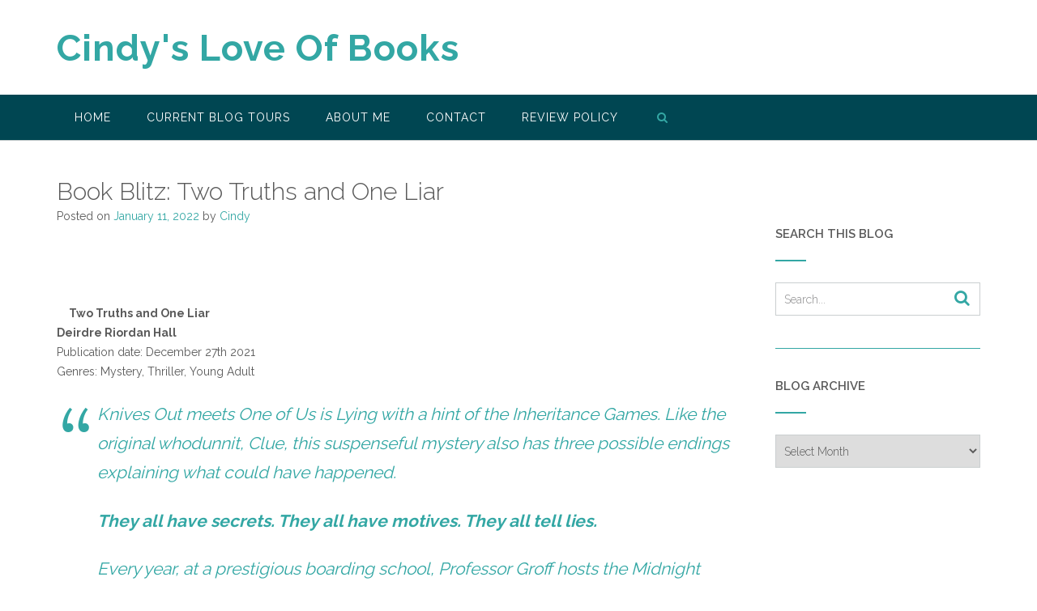

--- FILE ---
content_type: text/html; charset=UTF-8
request_url: https://cindysloveofbooks.com/2022/01/book-blitz-two-truths-and-one-liar/
body_size: 17186
content:
<!DOCTYPE html><!-- CityLogic -->
<html lang="en-US">
<head>
<meta charset="UTF-8">
<meta name="viewport" content="width=device-width, initial-scale=1">
<link rel="profile" href="//gmpg.org/xfn/11">

<title>Book Blitz: Two Truths and One Liar &#8211; Cindy&#039;s Love Of Books</title>
<!--north_shore_set_customizer_defaults--><meta name='robots' content='max-image-preview:large' />
<link rel='dns-prefetch' href='//stats.wp.com' />
<link rel='dns-prefetch' href='//fonts.googleapis.com' />
<link rel="alternate" type="application/rss+xml" title="Cindy&#039;s Love Of Books &raquo; Feed" href="https://cindysloveofbooks.com/feed/" />
<link rel="alternate" type="application/rss+xml" title="Cindy&#039;s Love Of Books &raquo; Comments Feed" href="https://cindysloveofbooks.com/comments/feed/" />
<link rel="alternate" title="oEmbed (JSON)" type="application/json+oembed" href="https://cindysloveofbooks.com/wp-json/oembed/1.0/embed?url=https%3A%2F%2Fcindysloveofbooks.com%2F2022%2F01%2Fbook-blitz-two-truths-and-one-liar%2F" />
<link rel="alternate" title="oEmbed (XML)" type="text/xml+oembed" href="https://cindysloveofbooks.com/wp-json/oembed/1.0/embed?url=https%3A%2F%2Fcindysloveofbooks.com%2F2022%2F01%2Fbook-blitz-two-truths-and-one-liar%2F&#038;format=xml" />
<style id='wp-img-auto-sizes-contain-inline-css' type='text/css'>
img:is([sizes=auto i],[sizes^="auto," i]){contain-intrinsic-size:3000px 1500px}
/*# sourceURL=wp-img-auto-sizes-contain-inline-css */
</style>
<style id='wp-emoji-styles-inline-css' type='text/css'>

	img.wp-smiley, img.emoji {
		display: inline !important;
		border: none !important;
		box-shadow: none !important;
		height: 1em !important;
		width: 1em !important;
		margin: 0 0.07em !important;
		vertical-align: -0.1em !important;
		background: none !important;
		padding: 0 !important;
	}
/*# sourceURL=wp-emoji-styles-inline-css */
</style>
<style id='wp-block-library-inline-css' type='text/css'>
:root{--wp-block-synced-color:#7a00df;--wp-block-synced-color--rgb:122,0,223;--wp-bound-block-color:var(--wp-block-synced-color);--wp-editor-canvas-background:#ddd;--wp-admin-theme-color:#007cba;--wp-admin-theme-color--rgb:0,124,186;--wp-admin-theme-color-darker-10:#006ba1;--wp-admin-theme-color-darker-10--rgb:0,107,160.5;--wp-admin-theme-color-darker-20:#005a87;--wp-admin-theme-color-darker-20--rgb:0,90,135;--wp-admin-border-width-focus:2px}@media (min-resolution:192dpi){:root{--wp-admin-border-width-focus:1.5px}}.wp-element-button{cursor:pointer}:root .has-very-light-gray-background-color{background-color:#eee}:root .has-very-dark-gray-background-color{background-color:#313131}:root .has-very-light-gray-color{color:#eee}:root .has-very-dark-gray-color{color:#313131}:root .has-vivid-green-cyan-to-vivid-cyan-blue-gradient-background{background:linear-gradient(135deg,#00d084,#0693e3)}:root .has-purple-crush-gradient-background{background:linear-gradient(135deg,#34e2e4,#4721fb 50%,#ab1dfe)}:root .has-hazy-dawn-gradient-background{background:linear-gradient(135deg,#faaca8,#dad0ec)}:root .has-subdued-olive-gradient-background{background:linear-gradient(135deg,#fafae1,#67a671)}:root .has-atomic-cream-gradient-background{background:linear-gradient(135deg,#fdd79a,#004a59)}:root .has-nightshade-gradient-background{background:linear-gradient(135deg,#330968,#31cdcf)}:root .has-midnight-gradient-background{background:linear-gradient(135deg,#020381,#2874fc)}:root{--wp--preset--font-size--normal:16px;--wp--preset--font-size--huge:42px}.has-regular-font-size{font-size:1em}.has-larger-font-size{font-size:2.625em}.has-normal-font-size{font-size:var(--wp--preset--font-size--normal)}.has-huge-font-size{font-size:var(--wp--preset--font-size--huge)}.has-text-align-center{text-align:center}.has-text-align-left{text-align:left}.has-text-align-right{text-align:right}.has-fit-text{white-space:nowrap!important}#end-resizable-editor-section{display:none}.aligncenter{clear:both}.items-justified-left{justify-content:flex-start}.items-justified-center{justify-content:center}.items-justified-right{justify-content:flex-end}.items-justified-space-between{justify-content:space-between}.screen-reader-text{border:0;clip-path:inset(50%);height:1px;margin:-1px;overflow:hidden;padding:0;position:absolute;width:1px;word-wrap:normal!important}.screen-reader-text:focus{background-color:#ddd;clip-path:none;color:#444;display:block;font-size:1em;height:auto;left:5px;line-height:normal;padding:15px 23px 14px;text-decoration:none;top:5px;width:auto;z-index:100000}html :where(.has-border-color){border-style:solid}html :where([style*=border-top-color]){border-top-style:solid}html :where([style*=border-right-color]){border-right-style:solid}html :where([style*=border-bottom-color]){border-bottom-style:solid}html :where([style*=border-left-color]){border-left-style:solid}html :where([style*=border-width]){border-style:solid}html :where([style*=border-top-width]){border-top-style:solid}html :where([style*=border-right-width]){border-right-style:solid}html :where([style*=border-bottom-width]){border-bottom-style:solid}html :where([style*=border-left-width]){border-left-style:solid}html :where(img[class*=wp-image-]){height:auto;max-width:100%}:where(figure){margin:0 0 1em}html :where(.is-position-sticky){--wp-admin--admin-bar--position-offset:var(--wp-admin--admin-bar--height,0px)}@media screen and (max-width:600px){html :where(.is-position-sticky){--wp-admin--admin-bar--position-offset:0px}}

/*# sourceURL=wp-block-library-inline-css */
</style><style id='global-styles-inline-css' type='text/css'>
:root{--wp--preset--aspect-ratio--square: 1;--wp--preset--aspect-ratio--4-3: 4/3;--wp--preset--aspect-ratio--3-4: 3/4;--wp--preset--aspect-ratio--3-2: 3/2;--wp--preset--aspect-ratio--2-3: 2/3;--wp--preset--aspect-ratio--16-9: 16/9;--wp--preset--aspect-ratio--9-16: 9/16;--wp--preset--color--black: #000000;--wp--preset--color--cyan-bluish-gray: #abb8c3;--wp--preset--color--white: #ffffff;--wp--preset--color--pale-pink: #f78da7;--wp--preset--color--vivid-red: #cf2e2e;--wp--preset--color--luminous-vivid-orange: #ff6900;--wp--preset--color--luminous-vivid-amber: #fcb900;--wp--preset--color--light-green-cyan: #7bdcb5;--wp--preset--color--vivid-green-cyan: #00d084;--wp--preset--color--pale-cyan-blue: #8ed1fc;--wp--preset--color--vivid-cyan-blue: #0693e3;--wp--preset--color--vivid-purple: #9b51e0;--wp--preset--gradient--vivid-cyan-blue-to-vivid-purple: linear-gradient(135deg,rgb(6,147,227) 0%,rgb(155,81,224) 100%);--wp--preset--gradient--light-green-cyan-to-vivid-green-cyan: linear-gradient(135deg,rgb(122,220,180) 0%,rgb(0,208,130) 100%);--wp--preset--gradient--luminous-vivid-amber-to-luminous-vivid-orange: linear-gradient(135deg,rgb(252,185,0) 0%,rgb(255,105,0) 100%);--wp--preset--gradient--luminous-vivid-orange-to-vivid-red: linear-gradient(135deg,rgb(255,105,0) 0%,rgb(207,46,46) 100%);--wp--preset--gradient--very-light-gray-to-cyan-bluish-gray: linear-gradient(135deg,rgb(238,238,238) 0%,rgb(169,184,195) 100%);--wp--preset--gradient--cool-to-warm-spectrum: linear-gradient(135deg,rgb(74,234,220) 0%,rgb(151,120,209) 20%,rgb(207,42,186) 40%,rgb(238,44,130) 60%,rgb(251,105,98) 80%,rgb(254,248,76) 100%);--wp--preset--gradient--blush-light-purple: linear-gradient(135deg,rgb(255,206,236) 0%,rgb(152,150,240) 100%);--wp--preset--gradient--blush-bordeaux: linear-gradient(135deg,rgb(254,205,165) 0%,rgb(254,45,45) 50%,rgb(107,0,62) 100%);--wp--preset--gradient--luminous-dusk: linear-gradient(135deg,rgb(255,203,112) 0%,rgb(199,81,192) 50%,rgb(65,88,208) 100%);--wp--preset--gradient--pale-ocean: linear-gradient(135deg,rgb(255,245,203) 0%,rgb(182,227,212) 50%,rgb(51,167,181) 100%);--wp--preset--gradient--electric-grass: linear-gradient(135deg,rgb(202,248,128) 0%,rgb(113,206,126) 100%);--wp--preset--gradient--midnight: linear-gradient(135deg,rgb(2,3,129) 0%,rgb(40,116,252) 100%);--wp--preset--font-size--small: 13px;--wp--preset--font-size--medium: 20px;--wp--preset--font-size--large: 36px;--wp--preset--font-size--x-large: 42px;--wp--preset--spacing--20: 0.44rem;--wp--preset--spacing--30: 0.67rem;--wp--preset--spacing--40: 1rem;--wp--preset--spacing--50: 1.5rem;--wp--preset--spacing--60: 2.25rem;--wp--preset--spacing--70: 3.38rem;--wp--preset--spacing--80: 5.06rem;--wp--preset--shadow--natural: 6px 6px 9px rgba(0, 0, 0, 0.2);--wp--preset--shadow--deep: 12px 12px 50px rgba(0, 0, 0, 0.4);--wp--preset--shadow--sharp: 6px 6px 0px rgba(0, 0, 0, 0.2);--wp--preset--shadow--outlined: 6px 6px 0px -3px rgb(255, 255, 255), 6px 6px rgb(0, 0, 0);--wp--preset--shadow--crisp: 6px 6px 0px rgb(0, 0, 0);}:where(.is-layout-flex){gap: 0.5em;}:where(.is-layout-grid){gap: 0.5em;}body .is-layout-flex{display: flex;}.is-layout-flex{flex-wrap: wrap;align-items: center;}.is-layout-flex > :is(*, div){margin: 0;}body .is-layout-grid{display: grid;}.is-layout-grid > :is(*, div){margin: 0;}:where(.wp-block-columns.is-layout-flex){gap: 2em;}:where(.wp-block-columns.is-layout-grid){gap: 2em;}:where(.wp-block-post-template.is-layout-flex){gap: 1.25em;}:where(.wp-block-post-template.is-layout-grid){gap: 1.25em;}.has-black-color{color: var(--wp--preset--color--black) !important;}.has-cyan-bluish-gray-color{color: var(--wp--preset--color--cyan-bluish-gray) !important;}.has-white-color{color: var(--wp--preset--color--white) !important;}.has-pale-pink-color{color: var(--wp--preset--color--pale-pink) !important;}.has-vivid-red-color{color: var(--wp--preset--color--vivid-red) !important;}.has-luminous-vivid-orange-color{color: var(--wp--preset--color--luminous-vivid-orange) !important;}.has-luminous-vivid-amber-color{color: var(--wp--preset--color--luminous-vivid-amber) !important;}.has-light-green-cyan-color{color: var(--wp--preset--color--light-green-cyan) !important;}.has-vivid-green-cyan-color{color: var(--wp--preset--color--vivid-green-cyan) !important;}.has-pale-cyan-blue-color{color: var(--wp--preset--color--pale-cyan-blue) !important;}.has-vivid-cyan-blue-color{color: var(--wp--preset--color--vivid-cyan-blue) !important;}.has-vivid-purple-color{color: var(--wp--preset--color--vivid-purple) !important;}.has-black-background-color{background-color: var(--wp--preset--color--black) !important;}.has-cyan-bluish-gray-background-color{background-color: var(--wp--preset--color--cyan-bluish-gray) !important;}.has-white-background-color{background-color: var(--wp--preset--color--white) !important;}.has-pale-pink-background-color{background-color: var(--wp--preset--color--pale-pink) !important;}.has-vivid-red-background-color{background-color: var(--wp--preset--color--vivid-red) !important;}.has-luminous-vivid-orange-background-color{background-color: var(--wp--preset--color--luminous-vivid-orange) !important;}.has-luminous-vivid-amber-background-color{background-color: var(--wp--preset--color--luminous-vivid-amber) !important;}.has-light-green-cyan-background-color{background-color: var(--wp--preset--color--light-green-cyan) !important;}.has-vivid-green-cyan-background-color{background-color: var(--wp--preset--color--vivid-green-cyan) !important;}.has-pale-cyan-blue-background-color{background-color: var(--wp--preset--color--pale-cyan-blue) !important;}.has-vivid-cyan-blue-background-color{background-color: var(--wp--preset--color--vivid-cyan-blue) !important;}.has-vivid-purple-background-color{background-color: var(--wp--preset--color--vivid-purple) !important;}.has-black-border-color{border-color: var(--wp--preset--color--black) !important;}.has-cyan-bluish-gray-border-color{border-color: var(--wp--preset--color--cyan-bluish-gray) !important;}.has-white-border-color{border-color: var(--wp--preset--color--white) !important;}.has-pale-pink-border-color{border-color: var(--wp--preset--color--pale-pink) !important;}.has-vivid-red-border-color{border-color: var(--wp--preset--color--vivid-red) !important;}.has-luminous-vivid-orange-border-color{border-color: var(--wp--preset--color--luminous-vivid-orange) !important;}.has-luminous-vivid-amber-border-color{border-color: var(--wp--preset--color--luminous-vivid-amber) !important;}.has-light-green-cyan-border-color{border-color: var(--wp--preset--color--light-green-cyan) !important;}.has-vivid-green-cyan-border-color{border-color: var(--wp--preset--color--vivid-green-cyan) !important;}.has-pale-cyan-blue-border-color{border-color: var(--wp--preset--color--pale-cyan-blue) !important;}.has-vivid-cyan-blue-border-color{border-color: var(--wp--preset--color--vivid-cyan-blue) !important;}.has-vivid-purple-border-color{border-color: var(--wp--preset--color--vivid-purple) !important;}.has-vivid-cyan-blue-to-vivid-purple-gradient-background{background: var(--wp--preset--gradient--vivid-cyan-blue-to-vivid-purple) !important;}.has-light-green-cyan-to-vivid-green-cyan-gradient-background{background: var(--wp--preset--gradient--light-green-cyan-to-vivid-green-cyan) !important;}.has-luminous-vivid-amber-to-luminous-vivid-orange-gradient-background{background: var(--wp--preset--gradient--luminous-vivid-amber-to-luminous-vivid-orange) !important;}.has-luminous-vivid-orange-to-vivid-red-gradient-background{background: var(--wp--preset--gradient--luminous-vivid-orange-to-vivid-red) !important;}.has-very-light-gray-to-cyan-bluish-gray-gradient-background{background: var(--wp--preset--gradient--very-light-gray-to-cyan-bluish-gray) !important;}.has-cool-to-warm-spectrum-gradient-background{background: var(--wp--preset--gradient--cool-to-warm-spectrum) !important;}.has-blush-light-purple-gradient-background{background: var(--wp--preset--gradient--blush-light-purple) !important;}.has-blush-bordeaux-gradient-background{background: var(--wp--preset--gradient--blush-bordeaux) !important;}.has-luminous-dusk-gradient-background{background: var(--wp--preset--gradient--luminous-dusk) !important;}.has-pale-ocean-gradient-background{background: var(--wp--preset--gradient--pale-ocean) !important;}.has-electric-grass-gradient-background{background: var(--wp--preset--gradient--electric-grass) !important;}.has-midnight-gradient-background{background: var(--wp--preset--gradient--midnight) !important;}.has-small-font-size{font-size: var(--wp--preset--font-size--small) !important;}.has-medium-font-size{font-size: var(--wp--preset--font-size--medium) !important;}.has-large-font-size{font-size: var(--wp--preset--font-size--large) !important;}.has-x-large-font-size{font-size: var(--wp--preset--font-size--x-large) !important;}
/*# sourceURL=global-styles-inline-css */
</style>

<style id='classic-theme-styles-inline-css' type='text/css'>
/*! This file is auto-generated */
.wp-block-button__link{color:#fff;background-color:#32373c;border-radius:9999px;box-shadow:none;text-decoration:none;padding:calc(.667em + 2px) calc(1.333em + 2px);font-size:1.125em}.wp-block-file__button{background:#32373c;color:#fff;text-decoration:none}
/*# sourceURL=/wp-includes/css/classic-themes.min.css */
</style>
<link rel='stylesheet' id='ubb-front-end-styles-css' href='https://cindysloveofbooks.com/wp-content/plugins/ultimate-book-blogger/assets/css/frontend.css?ver=3.8.0' type='text/css' media='all' />
<style id='ubb-front-end-styles-inline-css' type='text/css'>

        .ubb-content-warning {
            background: #E61C20;
            color: #ffffff;
        }
        
        .ubb-about-author {
            background: #ffffff;
            border: 0px none #000000;
            color: #000000;
        }
        
        .ubb-tabs ul li a {
            color: #787878;
        }

        .ubb-tabs li.ubb-active-link, .ubb-tabs-content {
            background: #ffffff;
            border: 1px solid #e6e6e6;
        }
        
        .ubb-tabs li.ubb-active-link {
            border-bottom-color: #ffffff;
        }

        .ubb-tabs li.ubb-active-link a {
            color: #000000;
        }

        .ubb-related-post:hover {
            background: #F1F1F1;
        }
        
        .ubb-spoiler .ubb-thespoil {
            background: #ffff99;
        }
        
/*# sourceURL=ubb-front-end-styles-inline-css */
</style>
<link rel='stylesheet' id='north-shore-site-title-font-default-css' href='//fonts.googleapis.com/css?family=Nothing+You+Could+Do%3A100%2C300%2C400%2C600%2C700%2C800&#038;ver=1.0.39' type='text/css' media='all' />
<link rel='stylesheet' id='citylogic-style-css' href='https://cindysloveofbooks.com/wp-content/themes/citylogic/style.css?ver=1.1.35' type='text/css' media='all' />
<link rel='stylesheet' id='north-shore-style-css' href='https://cindysloveofbooks.com/wp-content/themes/north-shore/style.css?ver=1.0.39' type='text/css' media='all' />
<link rel='stylesheet' id='citylogic-fonts-css' href='https://fonts.googleapis.com/css?family=Montserrat%3A100%2C300%2C400%2C500%2C600%2C700%2C800%7COpen+Sans%3A300%2C300italic%2C400%2C400italic%2C600%2C600italic%2C700%2C700italic%7CLora%3A400italic&#038;subset=latin%2Clatin-ext&#038;ver=1.1.35' type='text/css' media='all' />
<link rel='stylesheet' id='citylogic-header-left-aligned-css' href='https://cindysloveofbooks.com/wp-content/themes/citylogic/library/css/header-left-aligned.css?ver=1.1.35' type='text/css' media='all' />
<link rel='stylesheet' id='otb-font-awesome-otb-font-awesome-css' href='https://cindysloveofbooks.com/wp-content/themes/citylogic/library/fonts/otb-font-awesome/css/otb-font-awesome.css?ver=4.7.0' type='text/css' media='all' />
<link rel='stylesheet' id='otb-font-awesome-font-awesome-min-css' href='https://cindysloveofbooks.com/wp-content/themes/citylogic/library/fonts/otb-font-awesome/css/font-awesome.min.css?ver=4.7.0' type='text/css' media='all' />
<link rel='stylesheet' id='citylogic_customizer_theme_fonts-css' href='//fonts.googleapis.com/css?family=Raleway%3Aregular%2C100%2C300%2C600%2C700%2C800%26subset%3Dlatin%2C' type='text/css' media='screen' />
<link rel='stylesheet' id='simple-social-icons-font-css' href='https://cindysloveofbooks.com/wp-content/plugins/simple-social-icons/css/style.css?ver=3.0.2' type='text/css' media='all' />
<link rel='stylesheet' id='footer-credits-css' href='https://cindysloveofbooks.com/wp-content/plugins/footer-putter/styles/footer-credits.css?ver=1.17' type='text/css' media='all' />
<link rel='stylesheet' id='sharedaddy-css' href='https://cindysloveofbooks.com/wp-content/plugins/jetpack/modules/sharedaddy/sharing.css?ver=15.4' type='text/css' media='all' />
<link rel='stylesheet' id='social-logos-css' href='https://cindysloveofbooks.com/wp-content/plugins/jetpack/_inc/social-logos/social-logos.min.css?ver=15.4' type='text/css' media='all' />
<script type="text/javascript" src="https://cindysloveofbooks.com/wp-includes/js/jquery/jquery.min.js?ver=3.7.1" id="jquery-core-js"></script>
<script type="text/javascript" src="https://cindysloveofbooks.com/wp-includes/js/jquery/jquery-migrate.min.js?ver=3.4.1" id="jquery-migrate-js"></script>
<link rel="https://api.w.org/" href="https://cindysloveofbooks.com/wp-json/" /><link rel="alternate" title="JSON" type="application/json" href="https://cindysloveofbooks.com/wp-json/wp/v2/posts/19098" /><link rel="EditURI" type="application/rsd+xml" title="RSD" href="https://cindysloveofbooks.com/xmlrpc.php?rsd" />
<meta name="generator" content="WordPress 6.9" />
<link rel="canonical" href="https://cindysloveofbooks.com/2022/01/book-blitz-two-truths-and-one-liar/" />
<link rel='shortlink' href='https://cindysloveofbooks.com/?p=19098' />
	<style>img#wpstats{display:none}</style>
		
<style type="text/css">



/* Navigation Menu Rollover Font Color */@media only screen and (min-width: 1000px) {	.main-navigation.rollover-font-color .menu > ul > li > a:hover,
	.main-navigation.rollover-font-color ul.menu > li > a:hover,
	.site-header.transparent .site-container .main-navigation.rollover-font-color .menu > ul > li > a:hover,
	.site-header.transparent .site-container .main-navigation.rollover-font-color ul.menu > li > a:hover,
	.main-navigation.rollover-font-color .menu > ul > li.current-menu-item > a,
	.main-navigation.rollover-font-color ul.menu > li.current-menu-item > a,
	.main-navigation.rollover-font-color .menu > ul > li.current_page_item > a,
	.main-navigation.rollover-font-color ul.menu > li.current_page_item > a,
	.main-navigation.rollover-font-color .menu > ul > li.current-menu-parent > a,
	.main-navigation.rollover-font-color ul.menu > li.current-menu-parent > a,
	.main-navigation.rollover-font-color .menu > ul > li.current_page_parent > a,
	.main-navigation.rollover-font-color ul.menu > li.current_page_parent > a,
	.main-navigation.rollover-font-color .menu > ul > li.current-menu-ancestor > a,
	.main-navigation.rollover-font-color ul.menu > li.current-menu-ancestor > a,
	.main-navigation.rollover-font-color .menu > ul > li.current_page_ancestor > a,
	.main-navigation.rollover-font-color ul.menu > ul > li.current_page_ancestor > a,
	.main-navigation.rollover-font-color button,
	.main-navigation.rollover-font-color .search-button a:hover,
	.site-header.transparent .site-container .main-navigation.rollover-font-color .search-button a:hover,
	.main-navigation.rollover-font-color .search-button a:hover .otb-fa-search,
	.site-header.transparent .site-container .main-navigation.rollover-font-color .search-button a:hover .otb-fa-search,
	.main-navigation.rollover-font-color .search-button a:hover .fa-search,
	.site-header.transparent .site-container .main-navigation.rollover-font-color .search-button a:hover .fa-search {
		color: #33a7a4 !important;
	}
}

</style>

<!-- Jetpack Open Graph Tags -->
<meta property="og:type" content="article" />
<meta property="og:title" content="Book Blitz: Two Truths and One Liar" />
<meta property="og:url" content="https://cindysloveofbooks.com/2022/01/book-blitz-two-truths-and-one-liar/" />
<meta property="og:description" content="Two Truths and One Liar Deirdre Riordan Hall Publication date: December 27th 2021 Genres: Mystery, Thriller, Young Adult Knives Out meets One of Us is Lying with a hint of the Inheritance Games. Li…" />
<meta property="article:published_time" content="2022-01-11T13:00:04+00:00" />
<meta property="article:modified_time" content="2022-01-13T16:25:18+00:00" />
<meta property="og:site_name" content="Cindy&#039;s Love Of Books" />
<meta property="og:image" content="https://s0.wp.com/i/blank.jpg" />
<meta property="og:image:width" content="200" />
<meta property="og:image:height" content="200" />
<meta property="og:image:alt" content="" />
<meta property="og:locale" content="en_US" />
<meta name="twitter:site" content="@https://twitter.com/CindyLoveOfBook" />
<meta name="twitter:text:title" content="Book Blitz: Two Truths and One Liar" />
<meta name="twitter:card" content="summary" />

<!-- End Jetpack Open Graph Tags -->

<!-- Begin Custom CSS -->
<style type="text/css" id="out-the-box-custom-css">
body,
				.content-container,
				.site-content .rpwe-block li{background-color:#FFFFFF;}.site-header .branding .title{font-family:"Raleway","Helvetica Neue",sans-serif;}body,
	            input,
				select,
	            textarea,
				.site-header .site-top-bar a,
				.site-header .site-header-right a,
	            .site-header .site-header-right .main-navigation ul ul a,
	            .main-navigation ul ul a,
	            .widget-area .rpwe-block h3.rpwe-title a,
				.breadcrumbs,
	            #cancel-comment-reply-link,
				.site-footer-widgets .widget a,
	            .header-image .overlay .opacity,
	            .slider-container.default .slider .slide .overlay-container .overlay .opacity,
	            .woocommerce .woocommerce-ordering select,
				.woocommerce-page .woocommerce-ordering select,
	            .citylogic-page-builders-use-theme-styles .elementor-widget-text-editor,
				.citylogic-page-builders-use-theme-styles .elementor-widget-icon-box .elementor-icon-box-content .elementor-icon-box-description{font-family:"Raleway","Helvetica Neue",sans-serif;}
</style>
<!-- End Custom CSS -->
</head>

<body class="wp-singular post-template-default single single-post postid-19098 single-format-standard wp-embed-responsive wp-theme-citylogic wp-child-theme-north-shore comfortable-paragraph-line-height font-awesome-4.7.0 citylogic-page-builders-use-theme-styles citylogic-bookingpress-use-theme-styles citylogic-shop-no-breadcrumbs">

<a class="skip-link screen-reader-text" href="#site-content">Skip to content</a>


<header id="masthead" class="site-header left-aligned   " role="banner">
    
    
<div class="site-logo-area">
	<div class="site-container">
	    
	    <div class="branding">
	        				<a href="https://cindysloveofbooks.com/" title="Cindy&#039;s Love Of Books" class="title">Cindy&#039;s Love Of Books</a>
				<div class="description"></div>
	        		</div>
		
				
	    
	    <div class="site-header-right ">
	        
	        <div class="top info-text-one">
		        <div class="info-text">
	</div>	        </div>
	        
	        <div class="bottom social-links">
		        
<ul class="social-links">
</ul>			</div>
			        
	    </div>
	    <div class="clearboth"></div>
	    
	</div>
</div>

<nav id="site-navigation" class="main-navigation centered-submenu uppercase left-aligned rollover-background-color border-bottom " role="navigation">
	<span class="header-menu-button" aria-expanded="false"><i class="otb-fa otb-fa-bars"></i></span>
	<div id="main-menu" class="main-menu-container">
		<div class="main-menu-close"><i class="otb-fa otb-fa-angle-right"></i><i class="otb-fa otb-fa-angle-left"></i></div>
		<div class="main-navigation-inner">
			<div class="menu-main-container"><ul id="menu-main" class="menu"><li id="menu-item-2042" class="menu-item menu-item-type-custom menu-item-object-custom menu-item-home menu-item-2042"><a href="https://cindysloveofbooks.com">Home</a></li>
<li id="menu-item-18183" class="menu-item menu-item-type-custom menu-item-object-custom menu-item-has-children menu-item-18183"><a href="#">Current Blog Tours</a>
<ul class="sub-menu">
	<li id="menu-item-18886" class="menu-item menu-item-type-custom menu-item-object-custom menu-item-18886"><a href="http://www.lolasblogtours.net/current-and-open-tours/">Lola&#8217;s Blog Tours</a></li>
	<li id="menu-item-19006" class="menu-item menu-item-type-custom menu-item-object-custom menu-item-19006"><a href="https://lovebooksgroup.com/love-books-tours/">Love Book Tours</a></li>
	<li id="menu-item-19610" class="menu-item menu-item-type-custom menu-item-object-custom menu-item-19610"><a href="https://www.rachelsrandomresources.com/">Rachel&#8217;s Random Resources</a></li>
	<li id="menu-item-18191" class="menu-item menu-item-type-custom menu-item-object-custom menu-item-18191"><a href="http://www.rockstarbooktours.com/">Rockstar Book Tours</a></li>
	<li id="menu-item-18184" class="menu-item menu-item-type-custom menu-item-object-custom menu-item-18184"><a href="https://xpressobooktours.com/">Xpresso Book Tours</a></li>
</ul>
</li>
<li id="menu-item-7475" class="menu-item menu-item-type-post_type menu-item-object-page menu-item-7475"><a href="https://cindysloveofbooks.com/about-me/">About Me</a></li>
<li id="menu-item-12314" class="menu-item menu-item-type-post_type menu-item-object-page menu-item-12314"><a href="https://cindysloveofbooks.com/contact-me/">Contact</a></li>
<li id="menu-item-7533" class="menu-item menu-item-type-post_type menu-item-object-page menu-item-7533"><a href="https://cindysloveofbooks.com/review-policy/">Review Policy</a></li>
<li class="search-button default"><a href=""><i class="otb-fa otb-fa-search search-btn"></i></a></li></ul></div>		</div>
        
		<div class="search-slidedown">
			<div class="container">
				<div class="padder">
					<div class="search-block">
					<form role="search" method="get" class="search-form" action="https://cindysloveofbooks.com/">
	<label>
		<input type="search" class="search-field" placeholder="Search..." value="" name="s" title="Search for:" />
	</label>
	<div class="search-submit-container">
		<a class="search-submit">  
			<i class="otb-fa otb-fa-search"></i>
		</a>
	</div>
</form>					</div>
				</div>
			</div>
		</div>
        
	</div>
</nav><!-- #site-navigation -->
    
</header><!-- #masthead -->
    


<div class="content-container ">
	<div id="content" class="site-content site-container ">
		<a name="site-content"></a>
    
	<div id="primary" class="content-area ">
		<main id="main" class="site-main" role="main">

		
<article id="post-19098" class="post-19098 post type-post status-publish format-standard hentry category-blogging">
    
	<header class="entry-header">
    	<h1 class="entry-title">Book Blitz: Two Truths and One Liar</h1>
		<div class="entry-meta">
			<span class="posted-on">Posted on <a href="https://cindysloveofbooks.com/2022/01/book-blitz-two-truths-and-one-liar/" rel="bookmark"><time class="entry-date published" datetime="2022-01-11T08:00:04-05:00">January 11, 2022</time><time class="updated" datetime="2022-01-13T11:25:18-05:00">January 13, 2022</time></a></span><span class="byline"> by <span class="author vcard"><a class="url fn n" href="https://cindysloveofbooks.com/author/cindy-smith/">Cindy</a></span></span>		</div><!-- .entry-meta -->
	</header><!-- .entry-header -->
    
    
	<div class="entry-content">
		<div style="text-align: center; margin: 0 auto 15px;">
<p><a href="http://xpressobooktours.com/" target="_blank" rel="noopener"><br />
<img decoding="async" style="max-width: 100%; height: auto;" src="http://www.xpressobooktours.com/wp-content/uploads/sites/3/2021/11/TwoTruthsAndOneLiarBlitzBanner-1.png" alt="" /><br />
</a></p>
</div>
<p><img decoding="async" style="float: left; margin: 0 15px 15px 0; display: inline-block;" src="http://www.xpressobooktours.com/wp-content/uploads/sites/3/2022/01/TSW-8.1-1.png" alt="" /></p>
<p><strong>Two Truths and One Liar</strong><br />
<strong>Deirdre Riordan Hall</strong><br />
Publication date: December 27th 2021<br />
Genres: Mystery, Thriller, Young Adult</p>
<blockquote><p><em>Knives Out</em> meets <em>One of Us is Lying</em> with a hint of the <em>Inheritance Games</em>. Like the original whodunnit, Clue, this suspenseful mystery also has three possible endings explaining what <em>could</em> have happened.</p>
<p><strong>They all have secrets. They all have motives. They all tell lies.</strong></p>
<p>Every year, at a prestigious boarding school, Professor Groff hosts the Midnight Masquerade. But this year, before the festivities, he’s discovered dead in his office. Yet six students still receive invitations. The same six students who’re questioned about his murder.</p>
<p>The show must go on. At the Masquerade, two additional students claim to know the truth. The lights go out and when they come back on, one of them is dead. Anyone could’ve been at fault.</p>
<p><strong>Francisca</strong> blind in one eye and deadly on the rugby field. <strong>Toshi</strong> a number ninja and the campus punching bag. <strong>Taz</strong> who struggles with anxiety and lingers in the shadows. <strong>Fish</strong> the golden boy hiding wounds and not only in his heart. Caroline the heiress and the image of perfection. <strong>Gorgeous George</strong> the resident Greek God with nothing to lose.</p>
<p>The six receive anonymous notes, making them question themselves and the assumptions they’ve made about each other. Brought back together, they must prove their innocence before the all-school meeting the next morning, otherwise, they risk humiliation if their secrets are exposed exposed—and worse, if they’re found guilty.</p>
<p>It’s a long night of theft, danger, and threats by a secret society that shows Professor Groff was right during his final lecture.</p>
<p>Everything that can go wrong will.</p></blockquote>
<p style="font-size: 130%; font-weight: bold; text-align: center;"><a href="https://www.goodreads.com/book/show/59793918-two-truths-and-one-liar" target="_blank" rel="noopener">Goodreads</a> / <a href="https://amzn.to/3yfHLfB" target="_blank" rel="noopener">Amazon</a></p>
<p style="text-align: center;">—</p>
<p style="text-align: center;"><strong>EXCERPT:</strong></p>
<p>Dean Hammond straightens a stack of papers then looks up. With a severe lift to her eyebrow, she scans those of us present, and then says, “Oliver Groff was found dead in his office at 3:22 pm, shortly after his last class of the day.”</p>
<p>A weight in my stomach sinks just as it did when Arpad made the announcement in the dining hall. Questions roll through my mind and collide when the realization hits me full force. He was alive, teaching earlier today, making dire pronouncements about how basically everything sucks.</p>
<p>Boy, was he right. Now, he’s gone.</p>
<p>The circumstances were different the first and second times someone in my life died but the familiar emptiness, the void, vacancy returns—or maybe it never left.</p>
<p>“Yeah, we heard—” George’s tone tells me he wants to say something more about loss and tragedy, something sentimental perhaps, but he’s hard-wired for nonchalance as the campus crush and most likely to smoke, hook up, and skip classes.</p>
<p>Caroline clasps her hands in front of her chest. Her knuckles pale. “I’m so sorry to hear that.” She pauses. “He was an…efficient teacher.”</p>
<p>I imagine she struggles to think of a nice thing to say about Groff. I sneak a glance at the others because I can’t be the only one wondering why we’re here.</p>
<p>Arpad already announced the news in the Refectory. There’s a good chance not everyone was there. Hammond inhales.</p>
<p>“Francisca Thompson-Sanchez, nice seeing you again.”</p>
<p>Francisca’s expression doesn’t suggest the feeling is mutual, although she is wearing a mud-streaked rugby uniform and likely feels as out of place in the plush office as I do.</p>
<p>“Can you please tell me where you were from the end of English class until now?” Hammond asks.</p>
<p>She focuses on something on the wall behind the dean but her hands tremble slightly. “I went to talk to Mr. Groff after class, but he looked, um, busy. Then I went to the bathroom.” She glances at Caroline. “Uh, then my dorm, followed by rugby practice, and then the Refectory.”</p>
<p>Arpad writes rapidly on a yellow pad.</p>
<p>Hammond’s penetrating gaze lands on a math whiz, gamer kid whose dorm room is by the day student room in my dorm. “I was at the Library then Refectory.” He speaks clearly, but he’s all-over sweaty.</p>
<p>“Tazmin King?” Hammond says, going down the line.</p>
<p>“Taz,” she corrects. Eyeliner stains the space around her big brown eyes like she’s been crying. “After class, I went to my dorm and then dinner. If Oliver died, it was because of a broken heart,” she blurts. Emotion streaks across her features, but she captures it and makes it disappear.</p>
<p>“And how would you know that, Tazmin?” Hammond’s tone is dark.</p>
<p>“It’s none of our business,” she answers. Then it’s as though she ghosts even though she’s still in the room with us. Hammond barely conceals a look of disgust.</p>
<p>“Moving on. John?”</p>
<p>“Maybe the professor was tired of his life and wanted to escape. Suicide? Or maybe he just wanted out. Faked it. On a plane to Tahiti.”</p>
<p>By Hammond’s pinched expression, I instantly realize this is the wrong answer. My sweat now rival’s Toshi’s. I cannot get kicked out. I cannot afford to go back to Burningham. Whatever this is about… I cannot lose my spot here.</p>
<p>“No, we found the body. Poetic though. However, the question was where were you this afternoon?” Accusation fills Hammond’s tone.</p>
<p>“I’m sorry, ma’am. I misunderstood. I was in the dayroom at my dorm, Varth Dader, then lacrosse practice in the lower fields.”</p>
<p>She glances at me dismissively and nods at Caroline. I know all too well not to allow relief to replace the nerves inside. Best to stay alert.</p>
<p>“I was with the Promenade committee, finalizing some items for tomorrow. Wait. You’re not canceling prom because of this are you?” Typical Caroline, always concerned about her agenda.</p>
<p>The goth girl, Taz, narrows her eyes. “It should be after the tree went up in a blaze and now Oliver, I mean Professor Groff, is dead.”</p>
<p>Hammond hardly looks at them. “Ladies, that’s none of your concern. Now, George. If you please.”</p>
<p>“I was in the student center. You can ask Mrs. Carson.” He smirks. Likely, he was hooking up with someone.</p>
<p>“Do any of you have a reason to want Oliver Groff dead?” Hammond’s question is like a stone thrown in a lake. The ripples of this implication could be devastating.</p>
<p>&nbsp;</p>
<p><img decoding="async" style="float: left; margin: 0 15px 15px 0; display: inline-block;" src="http://www.xpressobooktours.com/wp-content/uploads/sites/3/2021/12/Deirdre.jpeg" alt="" /></p>
<blockquote style="margin-top: 15px; margin-bottom: 15px;"><p>Author Bio:</p>
<p>Deirdre Riordan Hall is the author of the contemporary young adult bestsellers Sugar and Pearl as well as the High School Murder Mystery series. She’s in an ongoing pursuit of words, waves, and wonder. Her love language involves a basket of chips, salsa, and guacamole, preferably when shared with her family.</p>
<p style="text-align: center;"><a href="https://www.deirdreriordanhall.com/" target="_blank" rel="noopener">Website</a> / <a href="https://www.goodreads.com/author/show/7756487.Deirdre_Riordan_Hall" target="_blank" rel="noopener">Goodreads</a> / <a href="https://www.facebook.com/DeirdreRiordanHall/" target="_blank" rel="noopener">Facebook</a> / <a href="https://twitter.com/deirdrespark" target="_blank" rel="noopener">Twitter</a> / <a href="https://www.instagram.com/deirdrespark/" target="_blank" rel="noopener">Instagram</a> / <a href="https://www.subscribepage.com/i9f6s4" target="_blank" rel="noopener">Newsletter</a></p>
</blockquote>
<p>&nbsp;</p>
<p style="text-align: center;"><strong>GIVEAWAY!</strong><br />
<a id="rcwidget_dmb1jq3y" class="rcptr" href="http://www.rafflecopter.com/rafl/display/d04251234674/" rel="nofollow" data-raflid="d04251234674" data-theme="classic" data-template="">a Rafflecopter giveaway</a><br />
<script src="https://widget-prime.rafflecopter.com/launch.js"></script></p>
<p style="text-align: center;">Hosted by:<br />
<a href="http://xpressobooktours.com/" target="_blank" rel="noopener noreferrer"><img decoding="async" style="max-width: 65%; height: auto; margin-bottom: 15px;" src="http://www.xpressobooktours.com/wp-content/uploads/sites/3/2016/03/XBTBanner1.png" alt="XBTBanner1" /></a></p>
<div class="sharedaddy sd-sharing-enabled"><div class="robots-nocontent sd-block sd-social sd-social-official sd-sharing"><h3 class="sd-title">Share this:</h3><div class="sd-content"><ul><li class="share-twitter"><a href="https://twitter.com/share" class="twitter-share-button" data-url="https://cindysloveofbooks.com/2022/01/book-blitz-two-truths-and-one-liar/" data-text="Book Blitz: Two Truths and One Liar" data-via="httpstwittercomCindyLoveOfBook" >Tweet</a></li><li class="share-facebook"><div class="fb-share-button" data-href="https://cindysloveofbooks.com/2022/01/book-blitz-two-truths-and-one-liar/" data-layout="button_count"></div></li><li class="share-end"></li></ul></div></div></div>			</div><!-- .entry-content -->

	<footer class="entry-footer">
		<span class="cat-links">Posted in <a href="https://cindysloveofbooks.com/category/blogging/" rel="category tag">blogging</a> </span>	</footer><!-- .entry-footer -->
    
</article><!-- #post-## -->
	<nav class="navigation post-navigation" role="navigation">
		<span class="screen-reader-text">Post navigation</span>
		<div class="nav-links">
			<div class="nav-previous"><a href="https://cindysloveofbooks.com/2022/01/19100/" rel="prev">Release Day Blitz: Once upon Academy&nbsp;<span class="meta-nav">&rarr;</span></a></div><div class="nav-next"><a href="https://cindysloveofbooks.com/2022/01/book-blitz-check-yes-no-or-maybe/" rel="next"><span class="meta-nav">&larr;</span>&nbsp;Book Blitz: Check Yes, No or Maybe</a></div>		</div><!-- .nav-links -->
	</nav><!-- .navigation -->
	
		</main><!-- #main -->
	</div><!-- #primary -->


<div id="secondary" class="widget-area" role="complementary">
	<aside id="search-3" class="widget widget_search"><h2 class="widget-title">Search This Blog</h2><form role="search" method="get" class="search-form" action="https://cindysloveofbooks.com/">
	<label>
		<input type="search" class="search-field" placeholder="Search..." value="" name="s" title="Search for:" />
	</label>
	<div class="search-submit-container">
		<a class="search-submit">  
			<i class="otb-fa otb-fa-search"></i>
		</a>
	</div>
</form></aside><aside id="archives-3" class="widget widget_archive"><h2 class="widget-title">Blog Archive</h2>		<label class="screen-reader-text" for="archives-dropdown-3">Blog Archive</label>
		<select id="archives-dropdown-3" name="archive-dropdown">
			
			<option value="">Select Month</option>
				<option value='https://cindysloveofbooks.com/2023/12/'> December 2023 &nbsp;(1)</option>
	<option value='https://cindysloveofbooks.com/2023/10/'> October 2023 &nbsp;(1)</option>
	<option value='https://cindysloveofbooks.com/2023/09/'> September 2023 &nbsp;(1)</option>
	<option value='https://cindysloveofbooks.com/2023/07/'> July 2023 &nbsp;(11)</option>
	<option value='https://cindysloveofbooks.com/2023/06/'> June 2023 &nbsp;(15)</option>
	<option value='https://cindysloveofbooks.com/2023/05/'> May 2023 &nbsp;(21)</option>
	<option value='https://cindysloveofbooks.com/2023/04/'> April 2023 &nbsp;(13)</option>
	<option value='https://cindysloveofbooks.com/2023/03/'> March 2023 &nbsp;(7)</option>
	<option value='https://cindysloveofbooks.com/2023/02/'> February 2023 &nbsp;(33)</option>
	<option value='https://cindysloveofbooks.com/2023/01/'> January 2023 &nbsp;(35)</option>
	<option value='https://cindysloveofbooks.com/2022/12/'> December 2022 &nbsp;(40)</option>
	<option value='https://cindysloveofbooks.com/2022/11/'> November 2022 &nbsp;(33)</option>
	<option value='https://cindysloveofbooks.com/2022/10/'> October 2022 &nbsp;(8)</option>
	<option value='https://cindysloveofbooks.com/2022/09/'> September 2022 &nbsp;(10)</option>
	<option value='https://cindysloveofbooks.com/2022/08/'> August 2022 &nbsp;(4)</option>
	<option value='https://cindysloveofbooks.com/2022/07/'> July 2022 &nbsp;(7)</option>
	<option value='https://cindysloveofbooks.com/2022/06/'> June 2022 &nbsp;(16)</option>
	<option value='https://cindysloveofbooks.com/2022/05/'> May 2022 &nbsp;(20)</option>
	<option value='https://cindysloveofbooks.com/2022/04/'> April 2022 &nbsp;(16)</option>
	<option value='https://cindysloveofbooks.com/2022/03/'> March 2022 &nbsp;(16)</option>
	<option value='https://cindysloveofbooks.com/2022/02/'> February 2022 &nbsp;(12)</option>
	<option value='https://cindysloveofbooks.com/2022/01/'> January 2022 &nbsp;(9)</option>
	<option value='https://cindysloveofbooks.com/2021/12/'> December 2021 &nbsp;(13)</option>
	<option value='https://cindysloveofbooks.com/2021/11/'> November 2021 &nbsp;(21)</option>
	<option value='https://cindysloveofbooks.com/2021/10/'> October 2021 &nbsp;(14)</option>
	<option value='https://cindysloveofbooks.com/2021/09/'> September 2021 &nbsp;(12)</option>
	<option value='https://cindysloveofbooks.com/2021/08/'> August 2021 &nbsp;(10)</option>
	<option value='https://cindysloveofbooks.com/2021/07/'> July 2021 &nbsp;(7)</option>
	<option value='https://cindysloveofbooks.com/2021/06/'> June 2021 &nbsp;(13)</option>
	<option value='https://cindysloveofbooks.com/2021/05/'> May 2021 &nbsp;(30)</option>
	<option value='https://cindysloveofbooks.com/2021/04/'> April 2021 &nbsp;(26)</option>
	<option value='https://cindysloveofbooks.com/2021/01/'> January 2021 &nbsp;(2)</option>
	<option value='https://cindysloveofbooks.com/2020/10/'> October 2020 &nbsp;(7)</option>
	<option value='https://cindysloveofbooks.com/2020/09/'> September 2020 &nbsp;(1)</option>
	<option value='https://cindysloveofbooks.com/2020/08/'> August 2020 &nbsp;(1)</option>
	<option value='https://cindysloveofbooks.com/2020/07/'> July 2020 &nbsp;(3)</option>
	<option value='https://cindysloveofbooks.com/2020/06/'> June 2020 &nbsp;(2)</option>
	<option value='https://cindysloveofbooks.com/2019/12/'> December 2019 &nbsp;(3)</option>
	<option value='https://cindysloveofbooks.com/2019/11/'> November 2019 &nbsp;(3)</option>
	<option value='https://cindysloveofbooks.com/2019/10/'> October 2019 &nbsp;(6)</option>
	<option value='https://cindysloveofbooks.com/2019/09/'> September 2019 &nbsp;(7)</option>
	<option value='https://cindysloveofbooks.com/2019/08/'> August 2019 &nbsp;(9)</option>
	<option value='https://cindysloveofbooks.com/2019/07/'> July 2019 &nbsp;(3)</option>
	<option value='https://cindysloveofbooks.com/2019/06/'> June 2019 &nbsp;(28)</option>
	<option value='https://cindysloveofbooks.com/2019/05/'> May 2019 &nbsp;(15)</option>
	<option value='https://cindysloveofbooks.com/2019/04/'> April 2019 &nbsp;(12)</option>
	<option value='https://cindysloveofbooks.com/2019/03/'> March 2019 &nbsp;(11)</option>
	<option value='https://cindysloveofbooks.com/2019/02/'> February 2019 &nbsp;(17)</option>
	<option value='https://cindysloveofbooks.com/2019/01/'> January 2019 &nbsp;(18)</option>
	<option value='https://cindysloveofbooks.com/2018/12/'> December 2018 &nbsp;(42)</option>
	<option value='https://cindysloveofbooks.com/2018/11/'> November 2018 &nbsp;(30)</option>
	<option value='https://cindysloveofbooks.com/2018/10/'> October 2018 &nbsp;(35)</option>
	<option value='https://cindysloveofbooks.com/2018/09/'> September 2018 &nbsp;(39)</option>
	<option value='https://cindysloveofbooks.com/2018/08/'> August 2018 &nbsp;(43)</option>
	<option value='https://cindysloveofbooks.com/2018/07/'> July 2018 &nbsp;(30)</option>
	<option value='https://cindysloveofbooks.com/2018/06/'> June 2018 &nbsp;(32)</option>
	<option value='https://cindysloveofbooks.com/2018/05/'> May 2018 &nbsp;(35)</option>
	<option value='https://cindysloveofbooks.com/2018/04/'> April 2018 &nbsp;(7)</option>
	<option value='https://cindysloveofbooks.com/2018/03/'> March 2018 &nbsp;(8)</option>
	<option value='https://cindysloveofbooks.com/2018/02/'> February 2018 &nbsp;(10)</option>
	<option value='https://cindysloveofbooks.com/2018/01/'> January 2018 &nbsp;(16)</option>
	<option value='https://cindysloveofbooks.com/2017/12/'> December 2017 &nbsp;(37)</option>
	<option value='https://cindysloveofbooks.com/2017/11/'> November 2017 &nbsp;(40)</option>
	<option value='https://cindysloveofbooks.com/2017/10/'> October 2017 &nbsp;(40)</option>
	<option value='https://cindysloveofbooks.com/2017/09/'> September 2017 &nbsp;(30)</option>
	<option value='https://cindysloveofbooks.com/2017/08/'> August 2017 &nbsp;(18)</option>
	<option value='https://cindysloveofbooks.com/2017/07/'> July 2017 &nbsp;(10)</option>
	<option value='https://cindysloveofbooks.com/2017/06/'> June 2017 &nbsp;(21)</option>
	<option value='https://cindysloveofbooks.com/2017/05/'> May 2017 &nbsp;(5)</option>
	<option value='https://cindysloveofbooks.com/2017/03/'> March 2017 &nbsp;(2)</option>
	<option value='https://cindysloveofbooks.com/2017/02/'> February 2017 &nbsp;(8)</option>
	<option value='https://cindysloveofbooks.com/2017/01/'> January 2017 &nbsp;(10)</option>
	<option value='https://cindysloveofbooks.com/2016/12/'> December 2016 &nbsp;(15)</option>
	<option value='https://cindysloveofbooks.com/2016/11/'> November 2016 &nbsp;(7)</option>
	<option value='https://cindysloveofbooks.com/2016/10/'> October 2016 &nbsp;(5)</option>
	<option value='https://cindysloveofbooks.com/2016/09/'> September 2016 &nbsp;(9)</option>
	<option value='https://cindysloveofbooks.com/2016/08/'> August 2016 &nbsp;(6)</option>
	<option value='https://cindysloveofbooks.com/2016/07/'> July 2016 &nbsp;(7)</option>
	<option value='https://cindysloveofbooks.com/2016/06/'> June 2016 &nbsp;(6)</option>
	<option value='https://cindysloveofbooks.com/2016/05/'> May 2016 &nbsp;(16)</option>
	<option value='https://cindysloveofbooks.com/2016/04/'> April 2016 &nbsp;(14)</option>
	<option value='https://cindysloveofbooks.com/2016/03/'> March 2016 &nbsp;(26)</option>
	<option value='https://cindysloveofbooks.com/2016/02/'> February 2016 &nbsp;(28)</option>
	<option value='https://cindysloveofbooks.com/2016/01/'> January 2016 &nbsp;(30)</option>
	<option value='https://cindysloveofbooks.com/2015/12/'> December 2015 &nbsp;(28)</option>
	<option value='https://cindysloveofbooks.com/2015/11/'> November 2015 &nbsp;(31)</option>
	<option value='https://cindysloveofbooks.com/2015/10/'> October 2015 &nbsp;(26)</option>
	<option value='https://cindysloveofbooks.com/2015/09/'> September 2015 &nbsp;(15)</option>
	<option value='https://cindysloveofbooks.com/2015/08/'> August 2015 &nbsp;(5)</option>
	<option value='https://cindysloveofbooks.com/2015/07/'> July 2015 &nbsp;(5)</option>
	<option value='https://cindysloveofbooks.com/2015/06/'> June 2015 &nbsp;(18)</option>
	<option value='https://cindysloveofbooks.com/2015/05/'> May 2015 &nbsp;(29)</option>
	<option value='https://cindysloveofbooks.com/2015/04/'> April 2015 &nbsp;(25)</option>
	<option value='https://cindysloveofbooks.com/2015/03/'> March 2015 &nbsp;(16)</option>
	<option value='https://cindysloveofbooks.com/2015/02/'> February 2015 &nbsp;(15)</option>
	<option value='https://cindysloveofbooks.com/2015/01/'> January 2015 &nbsp;(13)</option>
	<option value='https://cindysloveofbooks.com/2014/12/'> December 2014 &nbsp;(49)</option>
	<option value='https://cindysloveofbooks.com/2014/11/'> November 2014 &nbsp;(25)</option>
	<option value='https://cindysloveofbooks.com/2014/10/'> October 2014 &nbsp;(6)</option>
	<option value='https://cindysloveofbooks.com/2014/09/'> September 2014 &nbsp;(29)</option>
	<option value='https://cindysloveofbooks.com/2014/08/'> August 2014 &nbsp;(30)</option>
	<option value='https://cindysloveofbooks.com/2014/07/'> July 2014 &nbsp;(19)</option>
	<option value='https://cindysloveofbooks.com/2014/06/'> June 2014 &nbsp;(38)</option>
	<option value='https://cindysloveofbooks.com/2014/05/'> May 2014 &nbsp;(28)</option>
	<option value='https://cindysloveofbooks.com/2014/04/'> April 2014 &nbsp;(38)</option>
	<option value='https://cindysloveofbooks.com/2014/03/'> March 2014 &nbsp;(38)</option>
	<option value='https://cindysloveofbooks.com/2014/02/'> February 2014 &nbsp;(18)</option>
	<option value='https://cindysloveofbooks.com/2014/01/'> January 2014 &nbsp;(30)</option>
	<option value='https://cindysloveofbooks.com/2013/12/'> December 2013 &nbsp;(32)</option>
	<option value='https://cindysloveofbooks.com/2013/11/'> November 2013 &nbsp;(20)</option>
	<option value='https://cindysloveofbooks.com/2013/10/'> October 2013 &nbsp;(6)</option>
	<option value='https://cindysloveofbooks.com/2013/09/'> September 2013 &nbsp;(17)</option>
	<option value='https://cindysloveofbooks.com/2013/08/'> August 2013 &nbsp;(10)</option>
	<option value='https://cindysloveofbooks.com/2013/07/'> July 2013 &nbsp;(26)</option>
	<option value='https://cindysloveofbooks.com/2013/06/'> June 2013 &nbsp;(22)</option>
	<option value='https://cindysloveofbooks.com/2013/05/'> May 2013 &nbsp;(15)</option>
	<option value='https://cindysloveofbooks.com/2013/04/'> April 2013 &nbsp;(17)</option>
	<option value='https://cindysloveofbooks.com/2013/03/'> March 2013 &nbsp;(19)</option>
	<option value='https://cindysloveofbooks.com/2013/02/'> February 2013 &nbsp;(25)</option>
	<option value='https://cindysloveofbooks.com/2013/01/'> January 2013 &nbsp;(32)</option>
	<option value='https://cindysloveofbooks.com/2012/12/'> December 2012 &nbsp;(21)</option>
	<option value='https://cindysloveofbooks.com/2012/11/'> November 2012 &nbsp;(26)</option>
	<option value='https://cindysloveofbooks.com/2012/10/'> October 2012 &nbsp;(28)</option>
	<option value='https://cindysloveofbooks.com/2012/09/'> September 2012 &nbsp;(29)</option>
	<option value='https://cindysloveofbooks.com/2012/08/'> August 2012 &nbsp;(21)</option>
	<option value='https://cindysloveofbooks.com/2012/07/'> July 2012 &nbsp;(18)</option>
	<option value='https://cindysloveofbooks.com/2012/06/'> June 2012 &nbsp;(40)</option>
	<option value='https://cindysloveofbooks.com/2012/05/'> May 2012 &nbsp;(26)</option>
	<option value='https://cindysloveofbooks.com/2012/04/'> April 2012 &nbsp;(30)</option>
	<option value='https://cindysloveofbooks.com/2012/03/'> March 2012 &nbsp;(21)</option>
	<option value='https://cindysloveofbooks.com/2012/02/'> February 2012 &nbsp;(24)</option>
	<option value='https://cindysloveofbooks.com/2012/01/'> January 2012 &nbsp;(20)</option>
	<option value='https://cindysloveofbooks.com/2011/12/'> December 2011 &nbsp;(23)</option>
	<option value='https://cindysloveofbooks.com/2011/11/'> November 2011 &nbsp;(13)</option>
	<option value='https://cindysloveofbooks.com/2011/10/'> October 2011 &nbsp;(26)</option>
	<option value='https://cindysloveofbooks.com/2011/09/'> September 2011 &nbsp;(10)</option>
	<option value='https://cindysloveofbooks.com/2011/08/'> August 2011 &nbsp;(19)</option>
	<option value='https://cindysloveofbooks.com/2011/07/'> July 2011 &nbsp;(12)</option>
	<option value='https://cindysloveofbooks.com/2011/06/'> June 2011 &nbsp;(20)</option>
	<option value='https://cindysloveofbooks.com/2011/05/'> May 2011 &nbsp;(29)</option>
	<option value='https://cindysloveofbooks.com/2011/04/'> April 2011 &nbsp;(14)</option>
	<option value='https://cindysloveofbooks.com/2011/03/'> March 2011 &nbsp;(17)</option>
	<option value='https://cindysloveofbooks.com/2011/02/'> February 2011 &nbsp;(19)</option>
	<option value='https://cindysloveofbooks.com/2011/01/'> January 2011 &nbsp;(35)</option>
	<option value='https://cindysloveofbooks.com/2010/12/'> December 2010 &nbsp;(37)</option>
	<option value='https://cindysloveofbooks.com/2010/11/'> November 2010 &nbsp;(18)</option>
	<option value='https://cindysloveofbooks.com/2010/10/'> October 2010 &nbsp;(14)</option>
	<option value='https://cindysloveofbooks.com/2010/09/'> September 2010 &nbsp;(14)</option>
	<option value='https://cindysloveofbooks.com/2010/08/'> August 2010 &nbsp;(30)</option>
	<option value='https://cindysloveofbooks.com/2010/07/'> July 2010 &nbsp;(16)</option>
	<option value='https://cindysloveofbooks.com/2010/06/'> June 2010 &nbsp;(19)</option>
	<option value='https://cindysloveofbooks.com/2010/05/'> May 2010 &nbsp;(16)</option>
	<option value='https://cindysloveofbooks.com/2010/04/'> April 2010 &nbsp;(31)</option>
	<option value='https://cindysloveofbooks.com/2010/03/'> March 2010 &nbsp;(26)</option>
	<option value='https://cindysloveofbooks.com/2010/02/'> February 2010 &nbsp;(25)</option>
	<option value='https://cindysloveofbooks.com/2010/01/'> January 2010 &nbsp;(19)</option>
	<option value='https://cindysloveofbooks.com/2009/12/'> December 2009 &nbsp;(20)</option>
	<option value='https://cindysloveofbooks.com/2009/11/'> November 2009 &nbsp;(33)</option>
	<option value='https://cindysloveofbooks.com/2009/10/'> October 2009 &nbsp;(21)</option>
	<option value='https://cindysloveofbooks.com/2009/09/'> September 2009 &nbsp;(36)</option>
	<option value='https://cindysloveofbooks.com/2009/08/'> August 2009 &nbsp;(27)</option>
	<option value='https://cindysloveofbooks.com/2009/07/'> July 2009 &nbsp;(27)</option>
	<option value='https://cindysloveofbooks.com/2009/06/'> June 2009 &nbsp;(34)</option>
	<option value='https://cindysloveofbooks.com/2009/05/'> May 2009 &nbsp;(36)</option>
	<option value='https://cindysloveofbooks.com/2009/04/'> April 2009 &nbsp;(32)</option>
	<option value='https://cindysloveofbooks.com/2009/03/'> March 2009 &nbsp;(33)</option>
	<option value='https://cindysloveofbooks.com/2009/02/'> February 2009 &nbsp;(31)</option>
	<option value='https://cindysloveofbooks.com/2009/01/'> January 2009 &nbsp;(28)</option>
	<option value='https://cindysloveofbooks.com/2008/12/'> December 2008 &nbsp;(19)</option>
	<option value='https://cindysloveofbooks.com/2008/11/'> November 2008 &nbsp;(18)</option>
	<option value='https://cindysloveofbooks.com/2008/10/'> October 2008 &nbsp;(15)</option>
	<option value='https://cindysloveofbooks.com/2008/09/'> September 2008 &nbsp;(15)</option>
	<option value='https://cindysloveofbooks.com/2008/08/'> August 2008 &nbsp;(9)</option>

		</select>

			<script type="text/javascript">
/* <![CDATA[ */

( ( dropdownId ) => {
	const dropdown = document.getElementById( dropdownId );
	function onSelectChange() {
		setTimeout( () => {
			if ( 'escape' === dropdown.dataset.lastkey ) {
				return;
			}
			if ( dropdown.value ) {
				document.location.href = dropdown.value;
			}
		}, 250 );
	}
	function onKeyUp( event ) {
		if ( 'Escape' === event.key ) {
			dropdown.dataset.lastkey = 'escape';
		} else {
			delete dropdown.dataset.lastkey;
		}
	}
	function onClick() {
		delete dropdown.dataset.lastkey;
	}
	dropdown.addEventListener( 'keyup', onKeyUp );
	dropdown.addEventListener( 'click', onClick );
	dropdown.addEventListener( 'change', onSelectChange );
})( "archives-dropdown-3" );

//# sourceURL=WP_Widget_Archives%3A%3Awidget
/* ]]> */
</script>
</aside></div><!-- #secondary -->

	</div><!-- #content -->
</div><!-- .content-container -->

<footer id="colophon" class="site-footer" role="contentinfo">
	
	<div class="site-footer-widgets">
        <div class="site-container">
        
                        <div class="widgets-container">
                <div id="archives-4" class="widget widget_archive"><h2 class="widgettitle">Archives</h2>
		<label class="screen-reader-text" for="archives-dropdown-4">Archives</label>
		<select id="archives-dropdown-4" name="archive-dropdown">
			
			<option value="">Select Month</option>
				<option value='https://cindysloveofbooks.com/2023/12/'> December 2023 </option>
	<option value='https://cindysloveofbooks.com/2023/10/'> October 2023 </option>
	<option value='https://cindysloveofbooks.com/2023/09/'> September 2023 </option>
	<option value='https://cindysloveofbooks.com/2023/07/'> July 2023 </option>
	<option value='https://cindysloveofbooks.com/2023/06/'> June 2023 </option>
	<option value='https://cindysloveofbooks.com/2023/05/'> May 2023 </option>
	<option value='https://cindysloveofbooks.com/2023/04/'> April 2023 </option>
	<option value='https://cindysloveofbooks.com/2023/03/'> March 2023 </option>
	<option value='https://cindysloveofbooks.com/2023/02/'> February 2023 </option>
	<option value='https://cindysloveofbooks.com/2023/01/'> January 2023 </option>
	<option value='https://cindysloveofbooks.com/2022/12/'> December 2022 </option>
	<option value='https://cindysloveofbooks.com/2022/11/'> November 2022 </option>
	<option value='https://cindysloveofbooks.com/2022/10/'> October 2022 </option>
	<option value='https://cindysloveofbooks.com/2022/09/'> September 2022 </option>
	<option value='https://cindysloveofbooks.com/2022/08/'> August 2022 </option>
	<option value='https://cindysloveofbooks.com/2022/07/'> July 2022 </option>
	<option value='https://cindysloveofbooks.com/2022/06/'> June 2022 </option>
	<option value='https://cindysloveofbooks.com/2022/05/'> May 2022 </option>
	<option value='https://cindysloveofbooks.com/2022/04/'> April 2022 </option>
	<option value='https://cindysloveofbooks.com/2022/03/'> March 2022 </option>
	<option value='https://cindysloveofbooks.com/2022/02/'> February 2022 </option>
	<option value='https://cindysloveofbooks.com/2022/01/'> January 2022 </option>
	<option value='https://cindysloveofbooks.com/2021/12/'> December 2021 </option>
	<option value='https://cindysloveofbooks.com/2021/11/'> November 2021 </option>
	<option value='https://cindysloveofbooks.com/2021/10/'> October 2021 </option>
	<option value='https://cindysloveofbooks.com/2021/09/'> September 2021 </option>
	<option value='https://cindysloveofbooks.com/2021/08/'> August 2021 </option>
	<option value='https://cindysloveofbooks.com/2021/07/'> July 2021 </option>
	<option value='https://cindysloveofbooks.com/2021/06/'> June 2021 </option>
	<option value='https://cindysloveofbooks.com/2021/05/'> May 2021 </option>
	<option value='https://cindysloveofbooks.com/2021/04/'> April 2021 </option>
	<option value='https://cindysloveofbooks.com/2021/01/'> January 2021 </option>
	<option value='https://cindysloveofbooks.com/2020/10/'> October 2020 </option>
	<option value='https://cindysloveofbooks.com/2020/09/'> September 2020 </option>
	<option value='https://cindysloveofbooks.com/2020/08/'> August 2020 </option>
	<option value='https://cindysloveofbooks.com/2020/07/'> July 2020 </option>
	<option value='https://cindysloveofbooks.com/2020/06/'> June 2020 </option>
	<option value='https://cindysloveofbooks.com/2019/12/'> December 2019 </option>
	<option value='https://cindysloveofbooks.com/2019/11/'> November 2019 </option>
	<option value='https://cindysloveofbooks.com/2019/10/'> October 2019 </option>
	<option value='https://cindysloveofbooks.com/2019/09/'> September 2019 </option>
	<option value='https://cindysloveofbooks.com/2019/08/'> August 2019 </option>
	<option value='https://cindysloveofbooks.com/2019/07/'> July 2019 </option>
	<option value='https://cindysloveofbooks.com/2019/06/'> June 2019 </option>
	<option value='https://cindysloveofbooks.com/2019/05/'> May 2019 </option>
	<option value='https://cindysloveofbooks.com/2019/04/'> April 2019 </option>
	<option value='https://cindysloveofbooks.com/2019/03/'> March 2019 </option>
	<option value='https://cindysloveofbooks.com/2019/02/'> February 2019 </option>
	<option value='https://cindysloveofbooks.com/2019/01/'> January 2019 </option>
	<option value='https://cindysloveofbooks.com/2018/12/'> December 2018 </option>
	<option value='https://cindysloveofbooks.com/2018/11/'> November 2018 </option>
	<option value='https://cindysloveofbooks.com/2018/10/'> October 2018 </option>
	<option value='https://cindysloveofbooks.com/2018/09/'> September 2018 </option>
	<option value='https://cindysloveofbooks.com/2018/08/'> August 2018 </option>
	<option value='https://cindysloveofbooks.com/2018/07/'> July 2018 </option>
	<option value='https://cindysloveofbooks.com/2018/06/'> June 2018 </option>
	<option value='https://cindysloveofbooks.com/2018/05/'> May 2018 </option>
	<option value='https://cindysloveofbooks.com/2018/04/'> April 2018 </option>
	<option value='https://cindysloveofbooks.com/2018/03/'> March 2018 </option>
	<option value='https://cindysloveofbooks.com/2018/02/'> February 2018 </option>
	<option value='https://cindysloveofbooks.com/2018/01/'> January 2018 </option>
	<option value='https://cindysloveofbooks.com/2017/12/'> December 2017 </option>
	<option value='https://cindysloveofbooks.com/2017/11/'> November 2017 </option>
	<option value='https://cindysloveofbooks.com/2017/10/'> October 2017 </option>
	<option value='https://cindysloveofbooks.com/2017/09/'> September 2017 </option>
	<option value='https://cindysloveofbooks.com/2017/08/'> August 2017 </option>
	<option value='https://cindysloveofbooks.com/2017/07/'> July 2017 </option>
	<option value='https://cindysloveofbooks.com/2017/06/'> June 2017 </option>
	<option value='https://cindysloveofbooks.com/2017/05/'> May 2017 </option>
	<option value='https://cindysloveofbooks.com/2017/03/'> March 2017 </option>
	<option value='https://cindysloveofbooks.com/2017/02/'> February 2017 </option>
	<option value='https://cindysloveofbooks.com/2017/01/'> January 2017 </option>
	<option value='https://cindysloveofbooks.com/2016/12/'> December 2016 </option>
	<option value='https://cindysloveofbooks.com/2016/11/'> November 2016 </option>
	<option value='https://cindysloveofbooks.com/2016/10/'> October 2016 </option>
	<option value='https://cindysloveofbooks.com/2016/09/'> September 2016 </option>
	<option value='https://cindysloveofbooks.com/2016/08/'> August 2016 </option>
	<option value='https://cindysloveofbooks.com/2016/07/'> July 2016 </option>
	<option value='https://cindysloveofbooks.com/2016/06/'> June 2016 </option>
	<option value='https://cindysloveofbooks.com/2016/05/'> May 2016 </option>
	<option value='https://cindysloveofbooks.com/2016/04/'> April 2016 </option>
	<option value='https://cindysloveofbooks.com/2016/03/'> March 2016 </option>
	<option value='https://cindysloveofbooks.com/2016/02/'> February 2016 </option>
	<option value='https://cindysloveofbooks.com/2016/01/'> January 2016 </option>
	<option value='https://cindysloveofbooks.com/2015/12/'> December 2015 </option>
	<option value='https://cindysloveofbooks.com/2015/11/'> November 2015 </option>
	<option value='https://cindysloveofbooks.com/2015/10/'> October 2015 </option>
	<option value='https://cindysloveofbooks.com/2015/09/'> September 2015 </option>
	<option value='https://cindysloveofbooks.com/2015/08/'> August 2015 </option>
	<option value='https://cindysloveofbooks.com/2015/07/'> July 2015 </option>
	<option value='https://cindysloveofbooks.com/2015/06/'> June 2015 </option>
	<option value='https://cindysloveofbooks.com/2015/05/'> May 2015 </option>
	<option value='https://cindysloveofbooks.com/2015/04/'> April 2015 </option>
	<option value='https://cindysloveofbooks.com/2015/03/'> March 2015 </option>
	<option value='https://cindysloveofbooks.com/2015/02/'> February 2015 </option>
	<option value='https://cindysloveofbooks.com/2015/01/'> January 2015 </option>
	<option value='https://cindysloveofbooks.com/2014/12/'> December 2014 </option>
	<option value='https://cindysloveofbooks.com/2014/11/'> November 2014 </option>
	<option value='https://cindysloveofbooks.com/2014/10/'> October 2014 </option>
	<option value='https://cindysloveofbooks.com/2014/09/'> September 2014 </option>
	<option value='https://cindysloveofbooks.com/2014/08/'> August 2014 </option>
	<option value='https://cindysloveofbooks.com/2014/07/'> July 2014 </option>
	<option value='https://cindysloveofbooks.com/2014/06/'> June 2014 </option>
	<option value='https://cindysloveofbooks.com/2014/05/'> May 2014 </option>
	<option value='https://cindysloveofbooks.com/2014/04/'> April 2014 </option>
	<option value='https://cindysloveofbooks.com/2014/03/'> March 2014 </option>
	<option value='https://cindysloveofbooks.com/2014/02/'> February 2014 </option>
	<option value='https://cindysloveofbooks.com/2014/01/'> January 2014 </option>
	<option value='https://cindysloveofbooks.com/2013/12/'> December 2013 </option>
	<option value='https://cindysloveofbooks.com/2013/11/'> November 2013 </option>
	<option value='https://cindysloveofbooks.com/2013/10/'> October 2013 </option>
	<option value='https://cindysloveofbooks.com/2013/09/'> September 2013 </option>
	<option value='https://cindysloveofbooks.com/2013/08/'> August 2013 </option>
	<option value='https://cindysloveofbooks.com/2013/07/'> July 2013 </option>
	<option value='https://cindysloveofbooks.com/2013/06/'> June 2013 </option>
	<option value='https://cindysloveofbooks.com/2013/05/'> May 2013 </option>
	<option value='https://cindysloveofbooks.com/2013/04/'> April 2013 </option>
	<option value='https://cindysloveofbooks.com/2013/03/'> March 2013 </option>
	<option value='https://cindysloveofbooks.com/2013/02/'> February 2013 </option>
	<option value='https://cindysloveofbooks.com/2013/01/'> January 2013 </option>
	<option value='https://cindysloveofbooks.com/2012/12/'> December 2012 </option>
	<option value='https://cindysloveofbooks.com/2012/11/'> November 2012 </option>
	<option value='https://cindysloveofbooks.com/2012/10/'> October 2012 </option>
	<option value='https://cindysloveofbooks.com/2012/09/'> September 2012 </option>
	<option value='https://cindysloveofbooks.com/2012/08/'> August 2012 </option>
	<option value='https://cindysloveofbooks.com/2012/07/'> July 2012 </option>
	<option value='https://cindysloveofbooks.com/2012/06/'> June 2012 </option>
	<option value='https://cindysloveofbooks.com/2012/05/'> May 2012 </option>
	<option value='https://cindysloveofbooks.com/2012/04/'> April 2012 </option>
	<option value='https://cindysloveofbooks.com/2012/03/'> March 2012 </option>
	<option value='https://cindysloveofbooks.com/2012/02/'> February 2012 </option>
	<option value='https://cindysloveofbooks.com/2012/01/'> January 2012 </option>
	<option value='https://cindysloveofbooks.com/2011/12/'> December 2011 </option>
	<option value='https://cindysloveofbooks.com/2011/11/'> November 2011 </option>
	<option value='https://cindysloveofbooks.com/2011/10/'> October 2011 </option>
	<option value='https://cindysloveofbooks.com/2011/09/'> September 2011 </option>
	<option value='https://cindysloveofbooks.com/2011/08/'> August 2011 </option>
	<option value='https://cindysloveofbooks.com/2011/07/'> July 2011 </option>
	<option value='https://cindysloveofbooks.com/2011/06/'> June 2011 </option>
	<option value='https://cindysloveofbooks.com/2011/05/'> May 2011 </option>
	<option value='https://cindysloveofbooks.com/2011/04/'> April 2011 </option>
	<option value='https://cindysloveofbooks.com/2011/03/'> March 2011 </option>
	<option value='https://cindysloveofbooks.com/2011/02/'> February 2011 </option>
	<option value='https://cindysloveofbooks.com/2011/01/'> January 2011 </option>
	<option value='https://cindysloveofbooks.com/2010/12/'> December 2010 </option>
	<option value='https://cindysloveofbooks.com/2010/11/'> November 2010 </option>
	<option value='https://cindysloveofbooks.com/2010/10/'> October 2010 </option>
	<option value='https://cindysloveofbooks.com/2010/09/'> September 2010 </option>
	<option value='https://cindysloveofbooks.com/2010/08/'> August 2010 </option>
	<option value='https://cindysloveofbooks.com/2010/07/'> July 2010 </option>
	<option value='https://cindysloveofbooks.com/2010/06/'> June 2010 </option>
	<option value='https://cindysloveofbooks.com/2010/05/'> May 2010 </option>
	<option value='https://cindysloveofbooks.com/2010/04/'> April 2010 </option>
	<option value='https://cindysloveofbooks.com/2010/03/'> March 2010 </option>
	<option value='https://cindysloveofbooks.com/2010/02/'> February 2010 </option>
	<option value='https://cindysloveofbooks.com/2010/01/'> January 2010 </option>
	<option value='https://cindysloveofbooks.com/2009/12/'> December 2009 </option>
	<option value='https://cindysloveofbooks.com/2009/11/'> November 2009 </option>
	<option value='https://cindysloveofbooks.com/2009/10/'> October 2009 </option>
	<option value='https://cindysloveofbooks.com/2009/09/'> September 2009 </option>
	<option value='https://cindysloveofbooks.com/2009/08/'> August 2009 </option>
	<option value='https://cindysloveofbooks.com/2009/07/'> July 2009 </option>
	<option value='https://cindysloveofbooks.com/2009/06/'> June 2009 </option>
	<option value='https://cindysloveofbooks.com/2009/05/'> May 2009 </option>
	<option value='https://cindysloveofbooks.com/2009/04/'> April 2009 </option>
	<option value='https://cindysloveofbooks.com/2009/03/'> March 2009 </option>
	<option value='https://cindysloveofbooks.com/2009/02/'> February 2009 </option>
	<option value='https://cindysloveofbooks.com/2009/01/'> January 2009 </option>
	<option value='https://cindysloveofbooks.com/2008/12/'> December 2008 </option>
	<option value='https://cindysloveofbooks.com/2008/11/'> November 2008 </option>
	<option value='https://cindysloveofbooks.com/2008/10/'> October 2008 </option>
	<option value='https://cindysloveofbooks.com/2008/09/'> September 2008 </option>
	<option value='https://cindysloveofbooks.com/2008/08/'> August 2008 </option>

		</select>

			<script type="text/javascript">
/* <![CDATA[ */

( ( dropdownId ) => {
	const dropdown = document.getElementById( dropdownId );
	function onSelectChange() {
		setTimeout( () => {
			if ( 'escape' === dropdown.dataset.lastkey ) {
				return;
			}
			if ( dropdown.value ) {
				document.location.href = dropdown.value;
			}
		}, 250 );
	}
	function onKeyUp( event ) {
		if ( 'Escape' === event.key ) {
			dropdown.dataset.lastkey = 'escape';
		} else {
			delete dropdown.dataset.lastkey;
		}
	}
	function onClick() {
		delete dropdown.dataset.lastkey;
	}
	dropdown.addEventListener( 'keyup', onKeyUp );
	dropdown.addEventListener( 'click', onClick );
	dropdown.addEventListener( 'change', onSelectChange );
})( "archives-dropdown-4" );

//# sourceURL=WP_Widget_Archives%3A%3Awidget
/* ]]> */
</script>
</div><div class="divider"></div><div id="text-2" class="widget widget_text"><h2 class="widgettitle">Grab My Button</h2>
			<div class="textwidget"><center><img src="https://ifc.ojo.mybluehost.me/wp-content/uploads/2014/04/cindybutton.png"></center></div>
		</div><div class="divider"></div><div id="search-2" class="widget widget_search"><h2 class="widgettitle">Search</h2>
<form role="search" method="get" class="search-form" action="https://cindysloveofbooks.com/">
	<label>
		<input type="search" class="search-field" placeholder="Search..." value="" name="s" title="Search for:" />
	</label>
	<div class="search-submit-container">
		<a class="search-submit">  
			<i class="otb-fa otb-fa-search"></i>
		</a>
	</div>
</form></div><div class="divider"></div><div id="ubb_goodreads_shelf-2" class="widget widget_ubb_goodreads_shelf"><h2 class="widgettitle">Currently Reading</h2>
<div class="ubb-covers"><a href="https://www.goodreads.com/book/show/221045696-she-didn-t-see-it-coming" target="_blank"><img src="https://s.gr-assets.com/assets/nophoto/book/111x148-bcc042a9c91a29c1d680899eff700a03.png" alt="She Didn&#039;t See It Coming"></a><a href="https://www.goodreads.com/book/show/55959504-of-a-feather" target="_blank"><img src="https://i.gr-assets.com/images/S/compressed.photo.goodreads.com/books/1613100156l/55959504._SX98_.jpg" alt="Of a Feather"></a><a href="https://www.goodreads.com/book/show/62919208-rose-in-bloom" target="_blank"><img src="https://i.gr-assets.com/images/S/compressed.photo.goodreads.com/books/1686179185l/62919208._SX98_.jpg" alt="Rose in Bloom"></a><a href="https://www.goodreads.com/book/show/62918894-eight-cousins" target="_blank"><img src="https://i.gr-assets.com/images/S/compressed.photo.goodreads.com/books/1686179296l/62918894._SX98_.jpg" alt="Eight Cousins"></a><a href="https://www.goodreads.com/book/show/224003800-lost-souls-meet-under-a-full-moon" target="_blank"><img src="https://i.gr-assets.com/images/S/compressed.photo.goodreads.com/books/1738932630l/224003800._SX98_.jpg" alt="Lost Souls Meet Under a Full Moon (A Lost Souls Novel, #1)"></a></div><div class="ubb-shelf-link"><a href="https://www.goodreads.com/review/list/1554784?shelf=currently-reading" target="_blank">Visit my shelf on Goodreads</a></div></div><div class="divider"></div>            </div>
    		    		
            <div class="clearboth"></div>
        </div>
    </div>
	
	<div class="site-footer-bottom-bar">
	
		<div class="site-container">
			
			<div class="site-footer-bottom-bar-left">

             	Theme by <a href="https://www.outtheboxthemes.com" rel="nofollow">Out the Box</a>
			</div>
	        
	        <div class="site-footer-bottom-bar-right">

	        	
	        </div>
	        
	    </div>
		
        <div class="clearboth"></div>
	</div>
	
</footer><!-- #colophon -->

<script type="speculationrules">
{"prefetch":[{"source":"document","where":{"and":[{"href_matches":"/*"},{"not":{"href_matches":["/wp-*.php","/wp-admin/*","/wp-content/uploads/*","/wp-content/*","/wp-content/plugins/*","/wp-content/themes/north-shore/*","/wp-content/themes/citylogic/*","/*\\?(.+)"]}},{"not":{"selector_matches":"a[rel~=\"nofollow\"]"}},{"not":{"selector_matches":".no-prefetch, .no-prefetch a"}}]},"eagerness":"conservative"}]}
</script>
<style type="text/css" media="screen"></style>			<script>!function(d,s,id){var js,fjs=d.getElementsByTagName(s)[0],p=/^http:/.test(d.location)?'http':'https';if(!d.getElementById(id)){js=d.createElement(s);js.id=id;js.src=p+'://platform.twitter.com/widgets.js';fjs.parentNode.insertBefore(js,fjs);}}(document, 'script', 'twitter-wjs');</script>
						<div id="fb-root"></div>
			<script>(function(d, s, id) { var js, fjs = d.getElementsByTagName(s)[0]; if (d.getElementById(id)) return; js = d.createElement(s); js.id = id; js.src = 'https://connect.facebook.net/en_US/sdk.js#xfbml=1&amp;appId=249643311490&version=v2.3'; fjs.parentNode.insertBefore(js, fjs); }(document, 'script', 'facebook-jssdk'));</script>
			<script>
			document.body.addEventListener( 'is.post-load', function() {
				if ( 'undefined' !== typeof FB ) {
					FB.XFBML.parse();
				}
			} );
			</script>
			<script type="text/javascript" id="ubb-front-end-scripts-js-extra">
/* <![CDATA[ */
var UBB = {"read_more_chars":"150"};
//# sourceURL=ubb-front-end-scripts-js-extra
/* ]]> */
</script>
<script type="text/javascript" src="https://cindysloveofbooks.com/wp-content/plugins/ultimate-book-blogger/assets/js/frontend.min.js?ver=3.8.0" id="ubb-front-end-scripts-js"></script>
<script type="text/javascript" src="https://cindysloveofbooks.com/wp-content/themes/citylogic/library/js/navigation.js?ver=1.1.35" id="citylogic-navigation-js"></script>
<script type="text/javascript" src="https://cindysloveofbooks.com/wp-content/themes/citylogic/library/js/jquery.carouFredSel-6.2.1-packed.js?ver=1.1.35" id="caroufredsel-js"></script>
<script type="text/javascript" src="https://cindysloveofbooks.com/wp-content/themes/citylogic/library/js/jquery.touchSwipe.min.js?ver=1.1.35" id="citylogic-touchswipe-js"></script>
<script type="text/javascript" src="https://cindysloveofbooks.com/wp-content/themes/citylogic/library/js/jquery.color.min.js?ver=1.1.35" id="citylogic-color-js"></script>
<script type="text/javascript" src="https://cindysloveofbooks.com/wp-content/themes/citylogic/library/js/jquery.fittext.min.js?ver=1.1.35" id="citylogic-fittext-js"></script>
<script type="text/javascript" src="https://cindysloveofbooks.com/wp-content/themes/citylogic/library/js/jquery.fitbutton.min.js?ver=1.1.35" id="citylogic-fitbutton-js"></script>
<script type="text/javascript" id="citylogic-custom-js-extra">
/* <![CDATA[ */
var citylogic = {"site_url":"https://cindysloveofbooks.com","solidify_breakpoint":"1000","sliderTransitionSpeed":"450","fontAwesomeVersion":"4.7.0"};
//# sourceURL=citylogic-custom-js-extra
/* ]]> */
</script>
<script type="text/javascript" src="https://cindysloveofbooks.com/wp-content/themes/citylogic/library/js/custom.js?ver=1.1.35" id="citylogic-custom-js"></script>
<script type="text/javascript" src="https://cindysloveofbooks.com/wp-content/themes/citylogic/library/js/skip-link-focus-fix.js?ver=1.1.35" id="citylogic-skip-link-focus-fix-js"></script>
<script type="text/javascript" id="jetpack-stats-js-before">
/* <![CDATA[ */
_stq = window._stq || [];
_stq.push([ "view", {"v":"ext","blog":"83727841","post":"19098","tz":"-5","srv":"cindysloveofbooks.com","j":"1:15.4"} ]);
_stq.push([ "clickTrackerInit", "83727841", "19098" ]);
//# sourceURL=jetpack-stats-js-before
/* ]]> */
</script>
<script type="text/javascript" src="https://stats.wp.com/e-202604.js" id="jetpack-stats-js" defer="defer" data-wp-strategy="defer"></script>
<script type="text/javascript" id="sharing-js-js-extra">
/* <![CDATA[ */
var sharing_js_options = {"lang":"en","counts":"1","is_stats_active":"1"};
//# sourceURL=sharing-js-js-extra
/* ]]> */
</script>
<script type="text/javascript" src="https://cindysloveofbooks.com/wp-content/plugins/jetpack/_inc/build/sharedaddy/sharing.min.js?ver=15.4" id="sharing-js-js"></script>
<script type="text/javascript" id="sharing-js-js-after">
/* <![CDATA[ */
var windowOpen;
			( function () {
				function matches( el, sel ) {
					return !! (
						el.matches && el.matches( sel ) ||
						el.msMatchesSelector && el.msMatchesSelector( sel )
					);
				}

				document.body.addEventListener( 'click', function ( event ) {
					if ( ! event.target ) {
						return;
					}

					var el;
					if ( matches( event.target, 'a.share-facebook' ) ) {
						el = event.target;
					} else if ( event.target.parentNode && matches( event.target.parentNode, 'a.share-facebook' ) ) {
						el = event.target.parentNode;
					}

					if ( el ) {
						event.preventDefault();

						// If there's another sharing window open, close it.
						if ( typeof windowOpen !== 'undefined' ) {
							windowOpen.close();
						}
						windowOpen = window.open( el.getAttribute( 'href' ), 'wpcomfacebook', 'menubar=1,resizable=1,width=600,height=400' );
						return false;
					}
				} );
			} )();
//# sourceURL=sharing-js-js-after
/* ]]> */
</script>
<script id="wp-emoji-settings" type="application/json">
{"baseUrl":"https://s.w.org/images/core/emoji/17.0.2/72x72/","ext":".png","svgUrl":"https://s.w.org/images/core/emoji/17.0.2/svg/","svgExt":".svg","source":{"concatemoji":"https://cindysloveofbooks.com/wp-includes/js/wp-emoji-release.min.js?ver=6.9"}}
</script>
<script type="module">
/* <![CDATA[ */
/*! This file is auto-generated */
const a=JSON.parse(document.getElementById("wp-emoji-settings").textContent),o=(window._wpemojiSettings=a,"wpEmojiSettingsSupports"),s=["flag","emoji"];function i(e){try{var t={supportTests:e,timestamp:(new Date).valueOf()};sessionStorage.setItem(o,JSON.stringify(t))}catch(e){}}function c(e,t,n){e.clearRect(0,0,e.canvas.width,e.canvas.height),e.fillText(t,0,0);t=new Uint32Array(e.getImageData(0,0,e.canvas.width,e.canvas.height).data);e.clearRect(0,0,e.canvas.width,e.canvas.height),e.fillText(n,0,0);const a=new Uint32Array(e.getImageData(0,0,e.canvas.width,e.canvas.height).data);return t.every((e,t)=>e===a[t])}function p(e,t){e.clearRect(0,0,e.canvas.width,e.canvas.height),e.fillText(t,0,0);var n=e.getImageData(16,16,1,1);for(let e=0;e<n.data.length;e++)if(0!==n.data[e])return!1;return!0}function u(e,t,n,a){switch(t){case"flag":return n(e,"\ud83c\udff3\ufe0f\u200d\u26a7\ufe0f","\ud83c\udff3\ufe0f\u200b\u26a7\ufe0f")?!1:!n(e,"\ud83c\udde8\ud83c\uddf6","\ud83c\udde8\u200b\ud83c\uddf6")&&!n(e,"\ud83c\udff4\udb40\udc67\udb40\udc62\udb40\udc65\udb40\udc6e\udb40\udc67\udb40\udc7f","\ud83c\udff4\u200b\udb40\udc67\u200b\udb40\udc62\u200b\udb40\udc65\u200b\udb40\udc6e\u200b\udb40\udc67\u200b\udb40\udc7f");case"emoji":return!a(e,"\ud83e\u1fac8")}return!1}function f(e,t,n,a){let r;const o=(r="undefined"!=typeof WorkerGlobalScope&&self instanceof WorkerGlobalScope?new OffscreenCanvas(300,150):document.createElement("canvas")).getContext("2d",{willReadFrequently:!0}),s=(o.textBaseline="top",o.font="600 32px Arial",{});return e.forEach(e=>{s[e]=t(o,e,n,a)}),s}function r(e){var t=document.createElement("script");t.src=e,t.defer=!0,document.head.appendChild(t)}a.supports={everything:!0,everythingExceptFlag:!0},new Promise(t=>{let n=function(){try{var e=JSON.parse(sessionStorage.getItem(o));if("object"==typeof e&&"number"==typeof e.timestamp&&(new Date).valueOf()<e.timestamp+604800&&"object"==typeof e.supportTests)return e.supportTests}catch(e){}return null}();if(!n){if("undefined"!=typeof Worker&&"undefined"!=typeof OffscreenCanvas&&"undefined"!=typeof URL&&URL.createObjectURL&&"undefined"!=typeof Blob)try{var e="postMessage("+f.toString()+"("+[JSON.stringify(s),u.toString(),c.toString(),p.toString()].join(",")+"));",a=new Blob([e],{type:"text/javascript"});const r=new Worker(URL.createObjectURL(a),{name:"wpTestEmojiSupports"});return void(r.onmessage=e=>{i(n=e.data),r.terminate(),t(n)})}catch(e){}i(n=f(s,u,c,p))}t(n)}).then(e=>{for(const n in e)a.supports[n]=e[n],a.supports.everything=a.supports.everything&&a.supports[n],"flag"!==n&&(a.supports.everythingExceptFlag=a.supports.everythingExceptFlag&&a.supports[n]);var t;a.supports.everythingExceptFlag=a.supports.everythingExceptFlag&&!a.supports.flag,a.supports.everything||((t=a.source||{}).concatemoji?r(t.concatemoji):t.wpemoji&&t.twemoji&&(r(t.twemoji),r(t.wpemoji)))});
//# sourceURL=https://cindysloveofbooks.com/wp-includes/js/wp-emoji-loader.min.js
/* ]]> */
</script>

</body>
</html>